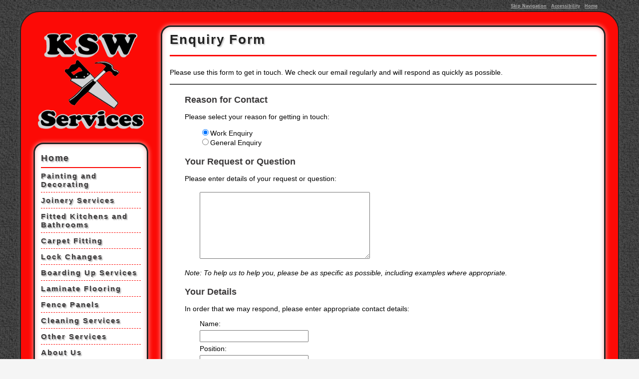

--- FILE ---
content_type: text/html
request_url: http://www.kswservices.co.uk/Enquiry_Form.asp
body_size: 4044
content:
<!DOCTYPE html PUBLIC "-//W3C//DTD XHTML 1.0 Transitional//EN" "http://www.w3.org/TR/xhtml1/DTD/xhtml1-transitional.dtd">
<html xmlns="http://www.w3.org/1999/xhtml" xml:lang="en" lang="en">
	<head>
		<title>KSW Services - Enquiry Form - Kirkham, Lytham St Annes, Preston, Penwortham, Leyland, Chorley, Lancashire</title>

		<meta http-equiv="Content-Type" content="text/html; charset=iso-8859-1" />
		<meta http-equiv="content-language" content="en" />

		<meta name="viewport" content="width=1024, maximum-scale=3.0, user-scalable=1"/>

		<meta name="Keywords" content="KSW Services,Painting and Decorating,Painter,Decorator,Joinery Services,Joiner,Fitted Kitchens,Fitted Bathrooms,Carpet Fitting,Lock Changes,Emergency Boarding Up,Boarding Up Services,Laminate Flooring Fitting,Carpet Fitters,Fence Panels,Cleaning Services,Deep Cleaning,Full House Cleans,Property Refurbishment,Preston,Penwortham,Leyland, Chorley,Garstang,Blackpool,Bolton,Bury,Carnforth,Clitheroe,Fleetwood,Heysham,Kendal,Kirkham,Knott End-on-Sea,Lancaster,Lytham St Annes,Morecambe,Poulton-le-Fylde,Skelmersdale,Southport,Thornton-Cleveleys,Wigan,Enquiry Form" />
		<meta name="Description" content="KSW Services are a well established, family run business offering home and commercial building improvement services throughout the Fylde, Preston, Lancashire and the wider North West area. Their services include painting and decorating, joinery services, fitted kitchens and bathrooms, carpet fitting, lock changes, boarding up services, laminate flooring and fence panel fitting, along with cleaning services. Based in Kirkham, they serve customers in Preston, Leyland, Chorley, Garstang, Blackpool, Bolton, Carnforth, Clitheroe, Fleetwood, Heysham, Kendal, Kirkham, Knott End-on-Sea, Lancaster, Lytham St Annes, Morecambe, Poulton-le-Fylde, Southport, Thornton-Cleveleys, Wigan and more! Enquiry Form page within KSW Services website." />
		<meta name="Author" content="KSW Services" />

		<link rel="stylesheet" type="text/css" href="/Styles/Screen.css" media="screen"/>
		<link rel="stylesheet" type="text/css" href="/Styles/Print.css" media="print"/>

		<!-- CSS bug fixs for Internet Explorer (all versions) included here to prevent CSS validation failure. -->
		<!--[if IE]>
			<style type="text/css">
				#content {word-wrap: break-word;}
			</style>
		<![endif]-->

		<!-- CSS bug fixs for Internet Explorer 7 included here to prevent CSS validation failure. -->
		<!--[if IE 7]>
			<style type="text/css">
				#breadcrumbs li {
					dsplay: inline; padding:0px; zoom: 1;
				}

				#content_actual {
					padding: 1px 12px 10px 12px; margin: 0px 0px 0px 0px; min-height: 770px;
				}

				.accessibility_menu li {
					display: inline; list-style: none; padding: 0px 0px 0px 0px; margin: 0px 0px 0px 0px; zoom: 1;
				}

				.top_menu li {
					display: inline; list-style: none; padding: 0px 0px 0px 0px; margin: 0px 0px 0px 0px; zoom: 1;
				}

				.ie_space_fix {clear:both}
			</style>
		<![endif]-->

		<link rel="Shortcut Icon" type="image/x-icon" href="/Images/favicon.ico">

		<!-- Global site tag (gtag.js) - Google Analytics -->
		<script async src="https://www.googletagmanager.com/gtag/js?id=G-9TFG9TFYBE"></script>
		<script>
			window.dataLayer = window.dataLayer || [];
			function gtag(){dataLayer.push(arguments);}
			gtag('js', new Date());

			gtag('config', 'G-9TFG9TFYBE');
		</script>
	</head>

	<body>
		<script language="javascript" type="text/javascript">
			if (window.top !== window.self) {
				window.top.location = window.self.location;
			}
		</script>
		<a name="top" id="top"></a>

		<div id="outer_div">

			<div id="accessibility_menu"><ul>
				<li>
					<a href="#SkipNav" accesskey="S" title="Skip Navigation">Skip Navigation</a>
				</li>
				<li>
					<a href="/Accessibility.asp" accesskey="0">Accessibility</a>
				</li>
				<li>
					<a href="/default.asp" accesskey="1">Home</a>
				</li>
			</ul></div>

			<div id="inner_div">

				<div id="banner_print">
					<h1><span class="company_name">KSW Services</span></h1>
				</div>

				<div id="middle_container">
					<div id="menu_left">
						<div class="pod_logo_container">
							<a href="/"><img src="/Images/Logo_Top_Banner.png" width="220" height="200" alt="KSW Services"/></a>
						</div>

						<div>
							<ul class="pod_content">
								<li class="menu_title">
									<a href="/">Home</a>
								</li>
								<li class="menu_links">
									<a href="/Painting_and_Decorating.asp">Painting and Decorating</a>
								</li>
								<li class="menu_links">
									<a href="/Joinery_Services.asp">Joinery Services</a>
								</li>
								<li class="menu_links">
									<a href="/Fitted_Kitchens_Bathrooms.asp">Fitted Kitchens and Bathrooms</a>
								</li>
								<li class="menu_links">
									<a href="/Carpet_Fitting.asp">Carpet Fitting</a>
								</li>
								<li class="menu_links">
									<a href="/Lock_Changes.asp">Lock Changes</a>
								</li>
								<li class="menu_links">
									<a href="/Boarding_Up_Services.asp">Boarding Up Services</a>
								</li>
								<li class="menu_links">
									<a href="/Laminate_Flooring.asp">Laminate Flooring</a>
								</li>
								<li class="menu_links">
									<a href="/Fence_Panels.asp">Fence Panels</a>
								</li>
								<li class="menu_links">
									<a href="/Cleaning_Services.asp">Cleaning Services</a>
								</li>
								<li class="menu_links">
									<a href="/Other_Services.asp">Other Services</a>
								</li>
								<li class="menu_links">
									<a href="/About_Us.asp">About Us</a>
								</li>
								<li class="menu_links">
									<a href="/Photo_Gallery.asp">Photo Gallery</a>
								</li>
								<li class="menu_links">
									<a href="/Testimonials.asp">Testimonials</a>
								</li>
								<li class="menu_links">
									<b>Enquiry Form</b>
								</li>
							</ul>
						</div>
						<div class="pod_end_container">
							<div class="pod_end">&nbsp;</div>
						</div>

						<div class="pod_address">
<br/><b class="Font130">07932 332309</b><br/>07738 079942<br/><br/><a href="/Enquiry_Form.asp">Enquiry Form</a></p>
						</div>
						<div class="pod_social_media"><br/><a href="https://safetrader.org.uk/profile/ksw-services/3361/" target="_blank" title="Link - Lancashire Safe Trader Scheme"><img src="/Images/Logo_Safe_Trader_Scheme.png" width="200" height="80"/></a></div>
						<div class="pod_social_media"><br/><a href="https://www.facebook.com/KSWServicesPreston" target="_blank" title="Link - Find us on Facebook"><img src="/Images/Logo_Find_Us_On_Facebook.png" width="100" height="30"/></a></div>
					</div>

					<div id="content_container_2_column">

						<a name="SkipNav" id="SkipNav"></a>

						<div class="pod_top_container">
							<div class="pod_top"><h1>Enquiry Form</h1></div>
						</div>


						<div id="content_actual">



							<p>Please use this form to get in touch. We check our email regularly and will respond as quickly as possible.</p>
							<hr/>
							<div class="Indent30">

								<form method="post" action="Enquiry_Form.asp?FrmMd=Send">

									<h2>Reason for Contact</h2>
									<p>Please select your reason for getting in touch:</p>
									<div class="Indent30">
										<input type="radio" name="Reason_for_Contact" value="Work Enquiry" id="Work_Enquiry" checked="checked"/><label for="Work_Enquiry">Work Enquiry</label></i><br/>
										<input type="radio" name="Reason_for_Contact" value="General Enquiry" id="General_Enquiry"/><label for="General_Enquiry">General Enquiry</label></i><br/>
									</div>

									<h2>Your Request or Question</h2>
									<p><label for="Your_Comments">Please enter details of your request or question:</label></p>
									<div class="Indent30">
										<textarea name="Comments" id="Your_Comments" cols="40" rows="8">&nbsp;</textarea>
									</div>
									<p><i>Note: To help us to help you, please be as specific as possible, including examples where appropriate.</i></p>

									<h2>Your Details</h2>
									<p>In order that we may respond, please enter appropriate contact details:</p>
									<div class="Indent30">
										<label for="Name">Name:</label><br/><input name="Name" id="Name" type="text" size="25" value=" " class="TextBox"/><br/>
										<label for="Position">Position:</label><br/><input name="Position" id="Position" type="text" size="25" value=" " class="TextBox"/><br/>
										<label for="Organisation">Organisation:</label><br/><input name="Organisation" id="Organisation" type="text" size="25" value=" " class="TextBox"/><br/>
										<label for="Address">Address:</label><br/><textarea name="Address" id="Address" cols="30" rows="3">&nbsp;</textarea><br/>
										<label for="PostCode">Post / Zip Code:</label><br/><input name="PostCode" id="PostCode" type="text" size="8" value=" " class="TextBox"/><br/>
										<label for="Tel">Tel:</label><br/><input name="Tel" id="Tel" type="text" size="15" value=" " class="TextBox"/><br/>
										<label for="E-mail">E-mail:</label><br/><input name="E-mail" id="E-mail" type="text" size="25" value=" " class="TextBox"/>
									</div>
									<p><i>Note: What contact details you enter is optional. If you provide an e-mail, we will send you a receipt summarising this request.</i></p>

									<h2>Submit</h2>
									<div class="Indent30">
										<input class="Button" type="submit" name="submit" value="Send Form"/>&nbsp;&nbsp;&nbsp;<input class="Button" type="reset" name="reset" value="Clear Form"/>
									</div>
								</form>

							</div>
							<hr/>
						</div>
						<div class="pod_end_container">
							<div class="pod_end">&nbsp;</div>
						</div>


						<div style="clear: both;"></div>

					</div>
				</div>
			</div>

			<div id="footer">
				<div id="footer_address">
					<b>KSW Services</b>, 29 Milbanke Avenue, Kirkham, Lancashire, PR4 2HH<br/><b>Mob:</b> 07932 332309 / 07738 079942				</div>
				<div id="footer_copyright">
					<p>&copy; KSW Services&nbsp;2014-2026<br/>Created by: <a href="/More_Sites_from_EasierThan.asp">EasierThan</a> / <a href="http://www.easierthan.co.uk/Website_Design_Kirkham.asp">Website Design Kirkham</a></p>
				</div>

			</div>
		</div>
	</body>
</html>


--- FILE ---
content_type: text/css
request_url: http://www.kswservices.co.uk/Styles/Screen.css
body_size: 5612
content:
/* Easier Than (www.easierthan.co.uk) Website Template CSS */
/* Last Modified: 27/04/2009 - DB */
	
	/* START Basic HTML TAGs */	
		body {
			font-size: 90%;
			font-family: Verdana, Helvetica, Arial, sans-serif;
			margin-left: auto;
			margin-right: auto;
			margin-top: 0px;
			padding: 0px 10px 0px 10px;
			background-color: #F5F5F5;
			background-image: url(../Images/Background_Body.jpg);
			background-repeat: repeat;
			background-position: top center;
			color: inherit;
		}

		h1 {
			font-size: 160%;
			font-weight: bold;
			margin: 5px 0px 0px 0px;
			padding: 0px 0px 10px 0px;
			color: #222;
			text-shadow: 2px 2px 2px rgba(200, 200, 200, 1);
		}
		
		h2 {
			font-size: 125%;
			margin-top: 20px;
			color: #3C3A3B;
		}

		h3 {
			font-size: 110%;
			color: #404040;
		}
		
		h4 {
			font-size: 105%;
		}	

		a {
			font-weight: bold;
			text-decoration: underline;
			color: #FC0A06;
			background-color: transparent;
		}
		
		a:hover, a:active, a:focus { 
			background-color: transparent;
			color: #3C3A3B;
		}

		ul {
			list-style-type: circle;
		}
			
		li {
			padding: 2px 2px 4px 2px;
		}

		sup {
			font-size: 70%;
		}

		sub {
			font-size: 70%;
		}

		img {
			border: none;
		}

		hr {
			height: 2px;
			margin-left: 0px;
			color: #555555;
			background-color: #555555;
			border: 0px;
		}

		acronym {
			border-bottom: dashed 1px #222222;
		}

		table {
			border-collapse: collapse;
			margin-left: 0px;
			margin-right: 10px;
			margin-bottom: 20px;
		}

		caption {
			padding: 0px 0px 5px 0px;
			margin-left:0px;
			margin-right:10px;
			font-size: 90%;	 
			font-style: italic;
			text-align: right;
		}

		th {
			font-size: 85%;
			border: 1px solid #CCC;
			letter-spacing: 2px;
			text-transform: uppercase;
			text-align: left;
			padding: 6px 6px 6px 6px;
			background-color: #F9F9F9;
			vertical-align: top;
		}

		td {
			border: 1px solid #CCC;
			background: #fff;
			padding: 6px 6px 6px 6px;
			vertical-align: top;
		}

		address {
			font-style: normal;
		}

	/* END Basic HTML TAGs */ 

	/* START Accessibility Menu */

		#accessibility_menu {
			margin: 5px 35px 5px 0px;
			padding: 2px 5px 0px 5px;
			font-size: 60%;
			background-color: transparent;
			color: inherit;
			text-align: right;
		}

		#accessibility_menu ul {
			padding: 0px; 
			margin: 0px;
		} 

		#accessibility_menu li {
			/* This class is duplicated in the Banner for an IE7 fix */
			display: inline;
			list-style: none;
			margin: 0px;
			padding: 0px 0px 0px 0px;
		}
			
		#accessibility_menu a {
			padding: 0px 3px 0px 3px;
			color: #AAAAAA;
			background-color: transparent;
		}
			
		#accessibility_menu a:hover, #accessibility_menu a:active, #accessibility_menu a:focus {
			color: #FC0A06;
			background-color: transparent;
		}		
			
	/* END Accessibility Menu */

	/* START Holding Divs */

		#outer_div {
			width: 100%;
			min-width: 760px;
			max-width: 1200px;
			margin-left: auto;
			margin-right: auto;
		}

		#inner_div {
			margin-top: 0px;
			margin-bottom: 0px;
			background-color: #FC0A06;
			border: solid 2px #222;
			border-radius: 40px;
			-webkit-border-radius: 40px;
			-moz-border-radius: 40px;
			box-shadow: 0px 0px 10px #555555;
			-webkit-box-shadow: 0px 0px 10px #555555;
			-moz-box-shadow: 0px 0px 10px #555555;
		}

	/* END Holding Divs */

	/* START Top Menu */

		#top_menu {
			text-align: left;
			font-size: 105%;
			background-color: #F729F6;
			background-image: url(../Images/Background_Bar.jpg);
			background-repeat: repeat-x;
			background-position: top left;
			margin: 0px 0px 0px 0px;
			padding: 5px 20px 5px 15px;
			border-top: 1px solid #dddddd;
			border-bottom: 1px solid #aaaaaa;
			color: #FEFEFE;
			letter-spacing: 1.5px;
		}

		#top_menu ul {
			padding: 0px; 
			margin: 0px 0px 0px 0px;
		} 

		#top_menu li {
			/* This class is duplicated in the Banner for an IE7 fix */
			display: inline;
			list-style: none;
			margin: 0px 0px 0px 0px;
			padding: 0px 0px 0px 0px;
		}
			
		#top_menu a {
			/*border-right: 1px solid #ffffff;*/
			padding: 5px 10px 5px 10px;
			text-decoration: none;
			color: #FFFFFF;
			text-shadow: 1px 1px 1px rgba(100, 100, 100, 1);
		}
			
		#top_menu a:hover, #top_menu a:active, #top_menu a:focus {
			background: none;
			color: #DEDEDE;
		}

	/* END Top Menu */

	/* START Banner */
		
		#banner {
			margin: 20px 20px 0px 20px;
			padding: 10px 10px 10px 15px;
			border: none;
			color: #FC0A06;
			background-color: #FFFFFF;
			background-image: url(../Images/Background_Banner.jpg);
			background-repeat: no-repeat;
			background-position: top right;
			height: 75px;
			text-shadow: 1px 1px 1px rgba(50, 50, 50, 1);
			border: solid 3px #222;
			border-radius: 20px;
			-webkit-border-radius: 20px;
			-moz-border-radius: 20px;
			box-shadow: 0px 0px 10px #FFAAAA, #FFAAAA 0px 0px 10px inset;
			-webkit-box-shadow: 0px 0px 10px #FFAAAA, #FFAAAA 0px 0px 10px inset;
			-moz-box-shadow: 0px 0px 10px #FFAAAA, #FFAAAA 0px 0px 10px inset;
		}

		#banner b {
			font-size: 170%;
		}

		#banner i {
			font-size: 150%;
			font-style: normal;
		}

		#banner_print {
			display: none;
		}

		#admin_message {
			display: none;
			color: #404040;
			margin: 3px 0px 5px 0px;
			text-align: left;
			font-size: 80%;
			background-color: #FCFCFC;
			padding: 5px 12px 5px 12px;
			border-top: 1px solid #404040;
			border-bottom: 1px solid #404040;
		}

	/* END Banner */

	/* START Breadcrumbs */	

		#breadcrumbs {
			text-align: left;
			font-size: 92%;
			background-color: transparent;
			padding: 0px 35px 15px 35px;
			color: #010101;
		}

		#breadcrumbs a {
			background: none;
			text-decoration: none;
			color: #010101;
		}
		
		#breadcrumbs a:hover, a:active, a:focus { 
			background: none;
			color: #fff;
		}

		#breadcrumbs ul {
			margin: 0px 0px 0px 0px;
			padding: 0px 0px 0px 0px;
		}
		
		#breadcrumbs .youarehere {
			padding:0px 4px 0px 0px;
			color: #010101;
		}

		#breadcrumbs li {
			/* This class is duplicated in the Banner for an IE7 fix */
			display: inline;
			padding:0px;			
		}

		#breadcrumbs img {
			padding-right: 5px;
			padding-left: 5px;
		}

	/* END Breadcrumbs */

	/* START Main Layout */

		#middle_container {
			clear: both; 
			padding-top: 2px;
			background-color: transparent;
			margin-top: 0px;
			/*background-image: url(../Images/Background_Content.jpg);
			background-repeat: repeat-x;
			background-position: top left;*/
			min-height: 800px;
		}

		#menu_left {
			float: left;
			width: 230px;
			margin-top: 25px;
			margin-left: 25px;
		}

		#menu_right {
			float: right;
			width: 230px;
			margin-top: 25px;
			margin-right: 25px;
		}	

		#content_container_3_column {
			background-color: #FFFFFF;
			margin-left: 280px;
			margin-right: 280px;
			margin-top: 25px;
			margin-bottom: 25px;
			border: solid 3px #222;
			border-radius: 20px;
			-webkit-border-radius: 20px;
			-moz-border-radius: 20px;
			box-shadow: 0px 0px 10px #FFAAAA, #FFAAAA 0px 0px 10px inset;
			-webkit-box-shadow: 0px 0px 10px #FFAAAA, #FFAAAA 0px 0px 10px inset;
			-moz-box-shadow: 0px 0px 10px #FFAAAA, #FFAAAA 0px 0px 10px inset;
		}
		
		#content_container_2_column {
			background-color: #FFFFFF;
			margin-left: 280px;
			margin-right: 25px;
			margin-top: 25px;
			margin-bottom: 25px;
			border: solid 3px #222;
			border-radius: 20px;
			-webkit-border-radius: 20px;
			-moz-border-radius: 20px;
			box-shadow: 0px 0px 10px #FFAAAA, #FFAAAA 0px 0px 10px inset;
			/*box-shadow: 2px 2px 6px #AAAAAA, #AAAAAA 2px 2px 6px inset;*/
			-webkit-box-shadow: 0px 0px 10px #FFAAAA, #FFAAAA 0px 0px 10px inset;
			-moz-box-shadow: 0px 0px 10px #FFAAAA, #FFAAAA 0px 0px 10px inset;
		}
		
		#content_container_1_column {
			background-color: #FFFFFF;
			margin-left: 25px;
			margin-right: 25px;
			margin-top: 25px;
			margin-bottom: 25px;
			border: solid 3px #222;
			border-radius: 20px;
			-webkit-border-radius: 20px;
			-moz-border-radius: 20px;
			box-shadow: 0px 0px 10px #FFAAAA, #FFAAAA 0px 0px 10px inset;
			-webkit-box-shadow: 0px 0px 10px #FFAAAA, #FFAAAA 0px 0px 10px inset;
			-moz-box-shadow: 0px 0px 10px #FFAAAA, #FFAAAA 0px 0px 10px inset;
		}
		
		#content_container_3_column {
			height: 1%;
		}
		#content_container_2_column {
			height: 1%;
		}

		#content_container_1_column {
			height: 1%;
		}

		#content_actual {
			background-color: transparent;
			padding: 10px 15px 1px 15px;
			margin: 0px 0px 0px 0px;
			min-height: 950px;
			height: 1%; /* Dirty Hack to fix IE 5.5 / 6 Text Shifting bug when using nested DIVs Moved to here from separate "#content_actual div {" declaration as breaking image slider */
		}

		#content_actual li {
			line-height: 1.3em;
		}

	/* END Main Layout */

	/* START Footer */

		#back_to_top {
			float: right;
			padding: 0px;
			background-color: transparent;
		}

		#back_to_top a {
			text-decoration: none;
		}

		#back_to_top img {
			border-style: none;
			padding: 0px 5px 0px 5px;
			vertical-align: center;
		}

		#footer {
			clear: both;
		}			

		#footer_terms {
			border-top: 1px solid #FC0A06;
			border-bottom: 1px solid #FC0A06;
			text-align: center;
			margin-top: 10px;
			padding: 5px 5px 5px 5px;
			background-color: transparent;
			font-size: 90%;
			color: inherit;
		}

		#footer_terms ul {
			list-style-type: none;
			margin: 0px 0px 0px 0px;
		}

		#footer_terms li {
			display: inline;
			padding-right: 5px;
		}

		#footer_address {
			text-align: right;
			font-size: 100%;
			font-style:italic;
			margin: 10px 35px 0px 0px;
			padding: 0px 0px 0px 0px;
			color: #fff;
		}

		#footer_copyright {
			text-align: right;
			font-size: 85%;
			line-height: normal;
			margin: 0px 35px 0px 0px;
			color: #888888;
		}

		#footer_copyright a {
			background: none;
			text-decoration: none;
			color: #888888;
		}
		
		#footer_copyright a:hover, a:active, a:focus { 
			background: none;
			color: #FC0A06;
		}

	/* END Footer */
	
	/* START Pod Elements */

		.pod_logo_container {
			background-color: transparent;
			padding: 5px 5px 5px 5px;
			margin: 5px 0px 20px 0px;
			/* border: solid 3px #222;*/
		}
		
		.pod_top_container {
			background-color: transparent;
			padding: 0px 0px 0px 0px;
			margin: 0px 0px 0px 0px;
		}
		
		.pod_top {
			background-color: transparent;
			color: #FDFDFD;
			margin-left: 15px;
			margin-right: 15px;
			padding-top: 5px;
			padding-bottom: 5px;
			font-weight: bold;
			font-size: 115%;
			letter-spacing: 2px;
			border-bottom: solid 3px #FC0A06;
		}

		.pod_top a {
			text-decoration: none;
			background-color: Transparent;
			color: #FC0A06;
		}

		.pod_top a:hover, .pod_top a:active, .pod_top a:focus {
			background-color: Transparent;
			color: #FDFDFD;
			text-decoration: underline;
		}

		.pod_top .LinkStatus {
			font-size: 75%;
			background-color: Transparent;
			color: Red;
			text-decoration: none;
		}

		.pod_top h2, .pod_top h3 {
			font-size: 105%;
			margin: 0px 0px 0px 0px;
		}

		.pod_end_container {
			background-color: transparent;
			padding: 0px 0px 0px 0px;
			margin: 0px 0px 10px 0px;
		}

		.pod_end {
			color: transparent;
			height: 15px;
			font-size: 12px;
		}

		.pod_content {
			background-color: #FFF;
			font-size: 105%;
			margin: 0px 0px 0px 0px;
			padding: 11px 12px 11px 12px;
			color: inherit;
			border: solid 3px #222;
			border-radius: 20px;
			-webkit-border-radius: 20px;
			-moz-border-radius: 20px;
			box-shadow: 0px 0px 10px #FFAAAA, #FFAAAA 0px 0px 10px inset;
			-webkit-box-shadow: 0px 0px 10px #FFAAAA, #FFAAAA 0px 0px 10px inset;
			-moz-box-shadow: 0px 0px 10px #FFAAAA, #FFAAAA 0px 0px 10px inset;
		}

		.pod_content .menu_links
		{
			display: block;
			font-weight: bold;
			height: 100%;
			padding-top: 7px;
			padding-bottom: 7px;
			border-bottom: 1px dashed #FC0A06;
			background-color: transparent;
			letter-spacing: 2px;
			color: #FC0A06;
			text-shadow: 2px 2px 2px rgba(175, 175, 175, 1);
		}

		.pod_content .menu_links a 
		{
			text-decoration: none;
			background-color: transparent;
			color: #3C3A3B;
			display: block;
		}
		
		.pod_content .menu_links a:hover, .pod_content  .menu_links a:active, .pod_content .menu_links a:focus {
			text-decoration: none;
			background-color: transparent;
			color:#FC0A06;
		}

		.pod_content .menu_title
		{
			display: block;
			font-weight: bold;
			height: 100%;
			padding-top: 7px;
			padding-bottom: 7px;
			border-bottom: 2px solid #FC0A06;
			background-color: transparent;
			letter-spacing: 1.8px;
			color: #FC0A06;
			font-size: 120%;
		}

		.pod_content .menu_title a 
		{
			text-decoration: none;
			background-color: transparent;
			color: #3C3A3B;
			display: block;
			text-shadow: 2px 2px 2px rgba(175, 175, 175, 1);
		}
		
		.pod_content .menu_title a:hover, .pod_content  .menu_title a:active, .pod_content .menu_title a:focus {
			text-decoration: none;
			background-color: transparent;
			color:#FC0A06;
		}

		.pod_content ul	{
			margin: 0px 0px 0px 0px;
			padding: 0px 0px 0px 0px;
		}

		.pod_content li	{
			list-style-type: none;
			/*/*//*/
			list-style-type: disk;
			/* */
			margin: 0px 0px 0px 0px;
			padding: 0px 0px 0px 0px;
		}

		.pod_address {
			margin-top: 10px;
			margin-bottom:10px;
			margin-left: 12px;
			font-size: 110%;
			font-style: italic;
			color: #010101;
		}

		.pod_address a {
			color: #010101;
			background-color: transparent;
		}
			
		.pod_address a:hover, .pod_address a:active, .pod_address a:focus {
			color: #fff;
			background-color: transparent;
		}		

		.pod_social_media {
			margin-top: 10px;
			margin-bottom:10px;
			margin-left: 12px;
		}
		
	/* END Pod Elements */
						
	/* START Formatting Elements */

		.company_name {
			font-weight: bold;
			font-style: italic;
			color: #222222;
		}
		
		.align_left { 
			text-align: left;
		}

		.align_right { 
			text-align: right;
		}

		.align_center { 
			text-align: center;
		}

		.block_align_left_nospace 
		{
			float: left;
			padding: 0px 0px 0px 0px;
		}
		
		.block_align_right_nospace 
		{
			float: right;
			padding: 0px 0px 0px 0px;
		}
		
		.block_align_right_space 
		{
			float: right;
			padding: 5px 5px 5px 5px;
		}
		
		.block_align_none_border, .block_align_none_video
		{
			margin: 5px 5px 5px 5px;
		}

		.block_align_right_border, .block_align_right_video
		{
			float: right;
			margin: 5px 5px 5px 10px;
		}
		
		.block_align_left_border 
		{
			float: left;
			margin: 5px 10px 5px 5px;
		}
		
		.block_align_none_video, .block_align_right_video {
			/*border: solid 2px #555555;*/
			border-radius: 15px;
			-webkit-border-radius: 15px;
			-moz-border-radius: 15px;
			box-shadow: 0px 0px 6px #888888;
			-webkit-box-shadow: 0px 0px 6px #888888;
			-moz-box-shadow: 0px 0px 6px #888888;
		}

		.block_align_none_border, .block_align_right_border, .block_align_left_border {
			padding: 8px 8px 8px 8px;
		}
		
		.block_align_none_border img, .block_align_right_border img, .block_align_left_border img, .block_align_none_border iframe, .block_align_right_border iframe {
			margin: 0px 0px 0px 0px;
			padding: 0px 0px 0px 0px;
			/*border: solid 2px #555555;*/
			border-radius: 15px;
			-webkit-border-radius: 15px;
			-moz-border-radius: 15px;
			box-shadow: 0px 0px 6px #888888;
			-webkit-box-shadow: 0px 0px 6px #888888;
			-moz-box-shadow: 0px 0px 6px #888888;
		}

		.block_img_label_right_border, .block_img_no_label_right_border {
			float: right;
			margin: 5px 5px 5px 10px;
		}

		.block_img_label_left_border, .block_img_no_label_left_border {
			float: left;
			margin: 5px 10px 5px 5px;
		}

		.block_img_label_right_border, .block_img_label_left_border, .block_img_no_label_right_border, .block_img_no_label_left_border {
			color: #555555;
			font-style:italic;
			font-size: 85%;
			width: 50%;
			max-width: 304px;
			padding: 0px 8px 9px 8px;
		}

		.block_img_label_right_border img, .block_img_label_left_border img, .block_img_no_label_right_border img, .block_img_no_label_left_border img {
			width: 100%;
			max-width: 300px;
			height: auto;
			width: auto\9; /* ie8 */
			padding: 0px 0px 0px 0px;
			/*border: solid 2px #555555;*/
			border-radius: 15px;
			-webkit-border-radius: 15px;
			-moz-border-radius: 15px;
			box-shadow: 0px 0px 6px #888888;
			-webkit-box-shadow: 0px 0px 6px #888888;
			-moz-box-shadow: 0px 0px 6px #888888;
		}

		.block_img_label_right_border img, .block_img_label_left_border img {
			margin: 0px 0px 7px 0px;
		}

		.block_img_no_label_right_border img, .block_img_no_label_left_border img {
			margin: 0px 0px 0px 0px;
		}

		.block_slider_align_right {
			float:right;
			margin: 20px 10px 5px 15px;
			width:60%;
		}

		.NoScreen {
			display: none;
		}

		.NoPrint {
		}

		.PageBreak {
			height: 1px;
		}

		.FontSiteColour {
			color: #FC0A06;
		}

		.Font70 {
			font-size: 70%;
		}

		.Font70Red {
			color: red;
			font-size: 70%;
		}

		.Font70Grey {
			color: #777777;
			font-size: 70%;
		}

		.Font80 {
			font-size: 80%;
		}

		.Font90 {
			font-size: 90%;
		}

		.Font90Grey {
			color: #777777;
			font-size: 90%;
		}

		.Font100 {
			font-size: 100%;
		}

		.Font100Grey {
			color: #777777;
			font-size: 100%;
		}

		.Font100Red {
			color: red;
			font-size: 100%;
		}

		.Font110 {
			font-size: 110%;
		}
		
		.Font110Grey {
			color: #777777;
			font-size: 110%;
		}
		
		.Font120 {
			font-size: 120%;
		}
		
		.Font120Grey {
			color: #777777;
			font-size: 120%;
		}

		.Font130 {
			font-size: 130%;
		}

		.Font300 {
			font-size: 300%;
		}

		.Font350 {
			font-size: 350%;
		}

		.Indent20 {
			margin-left: 20px;
		}

		.Indent30 {
			margin-left: 30px;
		}

		.Indent40 {
			margin-left: 40px;
		}

		.Indent50 {
			margin-left: 50px;
		}

		.padded_bottom_5 {
			padding-bottom: 5px;
		}

		.padded_bottom_10 {
			padding-bottom: 10px;
		}

		.margin_top_0 {
			margin-top: 0px;
		}

		.margin_bottom_5 {
			margin-bottom: 5px;
		}


		.li_icon_tel {
			list-style-image: url(../Images/Icon_Phone.gif);
		}

		.li_icon_fax {
			list-style-image: url(../Images/Icon_Fax.gif);
		}

		.li_icon_minicom {
			list-style-image: url(../Images/Icon_MiniCom.gif);
		}

		.li_icon_email {
			list-style-image: url(../Images/Icon_Email.gif);
		}

		.li_icon_web {
			list-style-image: url(../Images/Icon_Web.gif);
		}

		.li_icon_software {
			list-style-image: url(../Images/Icon_Software.gif);
		}

		.li_icon_post {
			list-style-image: url(../Images/Icon_Post.gif);
		}

		.li_icon_map {
			list-style-image: url(../Images/Icon_Map.gif);
		}

		.li_icon_file_DOC {
			list-style-image: url(../Images/Icon_File_DOC.gif);
		}

		.li_icon_file_PDF {
			list-style-image: url(../Images/Icon_File_PDF.gif);
		}

		.li_icon_file_XLS {
			list-style-image: url(../Images/Icon_File_XLS.gif);
		}

		.li_icon_file_HTM {
			list-style-image: url(../Images/Icon_File_HTM.gif);
		}

		.li_icon_file_TXT {
			list-style-image: url(../Images/Icon_File_TXT.gif);
		}

		.gallery_multiple {
			margin-left: 0px;
			margin-bottom: 20px;
			font-style: italic;
			text-align: center;
		}

		.gallery_multiple span {
			margin: 0px;
			padding: 0px;
			display: inline-block;
			width: 31%;
			max-width: 31%;
			min-width: 20%;
			vertical-align: middle;
			text-align:center;
			font-size:80%;
		}

		.gallery_multiple img {
			padding:0px 0px 0px 0px;
			margin:10px 0px 10px 0px;
			width: 93%;
			max-width: 93%;
			height: auto;
			width: auto\9; /* ie8 */
			opacity: 1.0;
			/*border: solid 2px #555555;*/
			border-radius: 15px;
			-webkit-border-radius: 15px;
			-moz-border-radius: 15px;
			box-shadow: 0px 0px 6px #888888;
			-webkit-box-shadow: 0px 0px 6px #888888;
			-moz-box-shadow: 0px 0px 6px #888888;
		}

		.gallery_multiple img:hover {
			opacity: 0.8;
		}

		.coloured_lists {
			color: #FC0A06;
		}

		.coloured_lists span {
			color: #000000;
		}

	/* END Formatting Elements */

	/* START Form Elements */

		.Button {
			padding: 3px 4px 3px 4px;
			text-decoration: none;
			background-color: #FC0A06;
			color: #FFFFFF;
			font-weight:bold;
			font-family: Verdana, Helvetica, Arial, sans-serif;
			font-size:100%;
			margin-bottom:5px;
			border: solid 2px #555555;
			border-radius: 7px;
			-webkit-border-radius: 7px;
			-moz-border-radius: 7px;
			box-shadow: 0px 0px 6px #888888;
			-webkit-box-shadow: 0px 0px 6px #888888;
			-moz-box-shadow: 0px 0px 6px #888888;
		}

		.Button:hover, .Button:active, .Button:focus {
			padding: 3px 4px 3px 4px;
			text-decoration: none;
			background-color: #3C3A3B;
			color: #FFFFFF;
			border: solid 2px #555555;
			border-radius: 7px;
			-webkit-border-radius: 7px;
			-moz-border-radius: 7px;
			font-weight:bold;
			margin-bottom:5px;
		}

		.TextBox {
			padding: 2px 2px 2px 2px;
			font-size: 100%;
			margin-top:5px;
			margin-bottom:5px;
		}

		textarea {
			padding: 2px 2px 2px 2px;
			font-family: Verdana, Arial, Helvetica, sans-serif;
			vertical-align: middle;
			font-size: 100%;
			margin-top:5px;
			margin-bottom:5px;
		}

	/* END Form Elements */

	/* START Specific Elements */

		.booking_summary {
			border-collapse: separate;
			border-spacing: 0px 0px;
			margin-left: 30px;
			margin-right: 30px;
		}

		.booking_summary td {
			padding: 5px 5px 5px 5px;
			border:0px;
		}

		.bands_list {
			width: 100%;
			border-collapse: separate;
			border-spacing: 0px 0px;
			margin-left: 0px;
			margin-right: 0px;
		}

		.bands_list td {
			padding: 0px 15px 0px 15px;
			border:0px;
		}

		.bands_list img:hover {
			opacity: 0.8;
		}
		
		.bands_list h3 {
			margin-top:10px;
			margin-bottom:0px;
			font-size:120%;
		}

		.bands_list ul {
			margin-left: 140px;
		}

		.donors_list {
			width: 100%;
			border-collapse: separate;
			border-spacing: 0px 0px;
			margin-left: 0px;
			margin-right: 0px;
		}

		.donors_list td {
			max-width:500px;
			padding: 0px 20px 10px 20px;
			border:0px;
		}

		.donors_list img {
			width: 100%;
			max-width:500px;
			height: auto;
			width: auto\9; /* ie8 */
			margin-bottom: 10px;
		}

		.donors_list img:hover {
			opacity: 0.8;
		}
		
		.donors_list h2 {
			margin-top:10px;
			margin-bottom:0px;
		}

		.table_lists {
			border-collapse: separate;
			border-spacing: 10px 2px;
			margin-left: 0px;
			margin-right: 0px;
		}

		.table_lists th {
			font-size: 110%;
			color: #FC0A06;
			background-color: transparent;
			letter-spacing: 0px;
			text-transform: none;
			text-align: left;
			border: 0px;
			border-bottom: 2px dotted #FC0A06;
		}

		.table_lists td {
			border: 0px;
			border-bottom: 2px dotted #CCCCCC;
		}

		.fields_table {
			border-collapse: collapse;
			margin-left: 30px;
			margin-right: 10px;
			margin-bottom: 20px;
		}

		.fields_table td {
			border: none;
			background: #fff;
			padding: 3px 3px 3px 3px;
			vertical-align: top;
		}

		.fields_table input {
			margin-left: 0px;
		}
		
	/* END Specific Elements */


--- FILE ---
content_type: text/css
request_url: http://www.kswservices.co.uk/Styles/Print.css
body_size: 3553
content:
/* Easier Than (www.easierthan.co.uk) Website Template CSS */
/* Last Modified: 27/04/2009 - DB */
	
	/* START Basic HTML TAGs */	
		body {
			font-size: 90%;
			font-family: Arial, Helvetica, sans-serif;
			margin-left: 0px;
			margin-right: 0px;
			margin-top: 0px;
			padding: 0px;
			background-color: #FFFFFF;
			color: inherit;
		}

		h1 {
			font-size: 130%;
			margin: 0px 0px 0px 0px;
		}
		
		h2 {
			margin-top: 20px;
			font-size: 120%;
		}	

		h3 {
			font-size: 110%;
		}
		
		h4 {
			font-size: 105%;
		}	

		a {
			font-weight: bold;
			text-decoration: underline;
			color: #BBBBBB;
			background-color: transparent;
		}
		
		ul {
			list-style-type: disc;
		}
			
		li {
			padding: 2px 2px 4px 2px;
		}

		sup {
			font-size: 70%;
		}

		sub {
			font-size: 70%;
		}

		img {
			border: none;
		}

		hr {
			height: 1px;
			margin-left: 0px;
			color: #555555;
			background-color: #555555;
		}

		acronym {
			border: none;
		}

		table {
			border-collapse: collapse;
			margin-left: 0px;
			margin-right: 10px;
			margin-bottom: 20px;
		}

		caption {
			padding: 0px 0px 5px 0px;
			margin-left:0px;
			margin-right:10px;
			font-size: 90%;	 
			font-style: italic;
			text-align: right;
		}

		th {
			font-size: 85%;
			border: 1px solid #CCC;
			letter-spacing: 2px;
			text-transform: uppercase;
			text-align: left;
			padding: 6px 6px 6px 6px;
			background-color: #F1F0E8;
			vertical-align:top;
		}

		td {
			border: 1px solid #CCC;
			background: #fff;
			padding: 6px 6px 6px 6px;
			vertical-align:top;
		}

	/* END Basic HTML TAGs */ 

	/* START Accessibility Menu */

		#accessibility_menu {
			display:none;
		}		
			
	/* END Accessibility Menu */

	/* START Top Menu */

		#top_menu {
			display:none;
		}
			
	/* END Top Menu */

	/* START Banner */
		
		#banner {
			display: none;
		}
		
		#banner_print {
			font-size: 140%;
			border-bottom: solid 1px black;
			padding-bottom: 20px;
			margin-bottom: 20px;
		}

		#admin_message {
			display: none;
		}

	/* END Banner */

	/* START Breadcrumbs */

		#breadcrumbs {
			display: none;
		}

	/* END Breadcrumbs */

	/* START Main Layout */

		#middle_container {
			clear: both; 
			padding-top: 1px;
		}

		#menu_left {
			display: none;
		}
		
		#menu_right {
			display: none;
		}
		
		#content_container_3_column {
			margin-left: 0px;
			margin-top: 5px;
		}

		#content_container_2_column {
			margin-left: 0px;
			margin-top: 5px;
		}
		
		#content_container_1_column {
			margin-left: 0px;
			margin-top: 5px;
		}
		
		#content_container_3_column {
			height: 1%;
		}

		#content_container_2_column {
			height: 1%;
		}

		#content_container_1_column {
			height: 1%;
		}

		#content_actual {
			margin-left: 0px;
			margin-right: 0px;
		}

		#content_actual div {
			height: 1%;
		}

	/* END Main Layout */

	/* START Footer */

		#back_to_top {
			display: none;
		}

		#back_to_top img {
			display: none;
		}

		#footer {
			clear: both;
		}

		#footer_terms {
			display: none;
		}

		#footer_terms ul {
			display: none;
		}

		#footer_terms li {
			display: none;
		}

		#footer_address
		{
			border-top: solid 1px black;
			text-align: right;
			font-size: 90%;
			margin-top: 20px;
			color: #555555;
		}

		#footer_copyright 
		{
			text-align: right;
			font-size: 80%;
			line-height: normal;
			margin-top: 10px;
			color: #555555;
		}

	/* END Footer */
	
	/* START Pod Elements */

		.pod_logo_container {
			display: none;
		}
		
		.pod_top_container {
			background-color: transparent;
			padding: 0px 0px 0px 0px;
			margin: 0px 0px 0px 0px;
		}
		
		.pod_top {
			background-color: transparent;
			margin-left: 0px;
			margin-right: 0px;
			padding-top: 5px;
			padding-bottom: 5px;
			font-weight: bold;
			}

		.pod_top a {
			text-decoration: none;
			background-color: Transparent;
			color: #000000;
		}

		.pod_top h2, .pod_top h3 {
			margin: 0px 0px 0px 0px;
		}

		.pod_end_container {
			display: none;
		}

		.pod_end {
			display: none;
		}

		.pod_content {
			background-color: transparent;
			margin: 0px 0px 0px 0px;
			padding: 10px 5px 10px 5px;
			color: inherit;
		}

		.pod_content .menu_links
		{
			display: none;
		}

		.pod_content ul	{
			margin: 0px 0px 0px 0px;
			padding: 0px 0px 0px 0px;
		}

		.pod_content li	{
			list-style-type: none;
			/*/*//*/
			list-style-type: disk;
			/* */
			margin: 0px 0px 0px 0px;
			padding: 0px 0px 0px 0px;
		}

		.pod_address {
			display: none;
		}

		.pod_social_media {
			display: none;
		}

	/* END Pod Elements */

	/* START Formatting Elements */

		.company_name {
			font-weight: bold;
			font-style: italic;
			color: #222222;
		}
		
		.align_left { 
			text-align: left;
		}

		.align_right { 
			text-align: right;
		}

		.align_center { 
			text-align: center;
		}

		.block_align_left_nospace 
		{
			float: left;
			padding: 0px 0px 0px 0px;
		}
		
		.block_align_right_nospace 
		{
			float: right;
			padding: 0px 0px 0px 0px;
		}
		
		.block_align_right_space 
		{
			float: right;
			padding: 5px 5px 5px 5px;
		}
		
		.block_align_none_border, .block_align_none_video
		{
			margin: 5px 5px 5px 5px;
		}

		.block_align_right_border, .block_align_right_video
		{
			float: right;
			margin: 5px 5px 5px 10px;
		}
		
		.block_align_left_border 
		{
			float: left;
			margin: 5px 10px 5px 5px;
		}
		
		.block_align_none_video, .block_align_right_video {
			border: solid 2px #555555;
			border-radius: 15px;
			-webkit-border-radius: 15px;
			-moz-border-radius: 15px;
			box-shadow: 2px 2px 6px #888888;
			-webkit-box-shadow: 2px 2px 6px #888888;
			-moz-box-shadow: 2px 2px 6px #888888;
		}

		.block_align_none_border, .block_align_right_border, .block_align_left_border {
			padding: 8px 8px 8px 8px;
		}
		
		.block_align_none_border img, .block_align_right_border img, .block_align_left_border img, .block_align_none_border iframe, .block_align_right_border iframe {
			margin: 0px 0px 0px 0px;
			padding: 0px 0px 0px 0px;
			border: solid 2px #555555;
			border-radius: 15px;
			-webkit-border-radius: 15px;
			-moz-border-radius: 15px;
			box-shadow: 2px 2px 6px #888888;
			-webkit-box-shadow: 2px 2px 6px #888888;
			-moz-box-shadow: 2px 2px 6px #888888;
		}

		.block_img_label_right_border, .block_img_no_label_right_border {
			float: right;
			margin: 5px 5px 5px 10px;
		}

		.block_img_label_left_border, .block_img_no_label_left_border {
			float: left;
			margin: 5px 10px 5px 5px;
		}

		.block_img_label_right_border, .block_img_label_left_border, .block_img_no_label_right_border, .block_img_no_label_left_border {
			color: #555555;
			font-style:italic;
			font-size: 85%;
			width: 50%;
			max-width: 304px;
			padding: 0px 8px 9px 8px;
		}

		.block_img_label_right_border img, .block_img_label_left_border img, .block_img_no_label_right_border img, .block_img_no_label_left_border img {
			width: 100%;
			max-width: 300px;
			height: auto;
			width: auto\9; /* ie8 */
			padding: 0px 0px 0px 0px;
			border: solid 2px #555555;
			border-radius: 15px;
			-webkit-border-radius: 15px;
			-moz-border-radius: 15px;
			box-shadow: 2px 2px 6px #888888;
			-webkit-box-shadow: 2px 2px 6px #888888;
			-moz-box-shadow: 2px 2px 6px #888888;
		}

		.block_img_label_right_border img, .block_img_label_left_border img {
			margin: 0px 0px 7px 0px;
		}

		.block_img_no_label_right_border img, .block_img_no_label_left_border img {
			margin: 0px 0px 0px 0px;
		}

		.block_slider_align_right {
			float:right;
			margin: 20px 10px 5px 15px;
			width:60%;
		}

		.NoScreen {
		}

		.NoPrint {
			display: none;
		}

		.PageBreak {
			page-break-after: always;
			height: 1px;
		}

		.FontSiteColour {
			color: #444444;
		}

		.Font70 {
			font-size: 70%;
		}

		.Font70Red {
			color: red;
			font-size: 70%;
		}

		.Font70Grey {
			color: #777777;
			font-size: 70%;
		}

		.Font80 {
			font-size: 80%;
		}

		.Font90 {
			font-size: 90%;
		}

		.Font100 {
			font-size: 100%;
		}

		.Font100Grey {
			color: #777777;
			font-size: 100%;
		}

		.Font100Red {
			color: red;
			font-size: 100%;
		}

		.Font110 {
			font-size: 110%;
		}
		
		.Font110Grey {
			color: #777777;
			font-size: 110%;
		}
		
		.Font120 {
			font-size: 120%;
		}
		
		.Font120Grey {
			color: #777777;
			font-size: 120%;
		}

		.Font130 {
			font-size: 130%;
		}

		.Font300 {
			font-size: 300%;
		}

		.Font350 {
			font-size: 350%;
		}

		.Indent20 {
			margin-left: 20px;
		}

		.Indent30 {
			margin-left: 30px;
		}

		.Indent40 {
			margin-left: 40px;
		}

		.Indent50 {
			margin-left: 50px;
		}

		.padded_bottom_5 {
			padding-bottom: 5px;
		}

		.padded_bottom_10 {
			padding-bottom: 10px;
		}

		.margin_top_0 {
			margin-top: 0px;
		}

		.margin_bottom_5 {
			margin-bottom: 5px;
		}

		.li_icon_tel {
			list-style-image: url(../../Images/Icon_Phone_BW.gif);
		}

		.li_icon_fax {
			list-style-image: url(../../Images/Icon_Fax_BW.gif);
		}

		.li_icon_minicom {
			list-style-image: url(../../Images/Icon_MiniCom_BW.gif);
		}

		.li_icon_email {
			list-style-image: url(../../Images/Icon_Email_BW.gif);
		}

		.li_icon_web {
			list-style-image: url(../../Images/Icon_Web_BW.gif);
		}

		.li_icon_software {
			list-style-image: url(../../Images/Icon_Software_BW.gif);
		}

		.li_icon_post {
			list-style-image: url(../../Images/Icon_Post_BW.gif);
		}

		.li_icon_map {
			list-style-image: url(../../Images/Icon_Map_BW.gif);
		}

		.li_icon_file_DOC {
			list-style-image: url(../../Images/Icon_File_DOC.gif);
		}

		.li_icon_file_PDF {
			list-style-image: url(../../Images/Icon_File_PDF.gif);
		}

		.li_icon_file_XLS {
			list-style-image: url(../../Images/Icon_File_XLS.gif);
		}

		.li_icon_file_HTM {
			list-style-image: url(../../Images/Icon_File_HTM.gif);
		}

		.li_icon_file_TXT {
			list-style-image: url(../../Images/Icon_File_TXT.gif);
		}

		.gallery_multiple {
			margin-left: 0px;
			margin-bottom: 20px;
			font-style: italic;
			text-align: center;
		}

		.gallery_multiple span {
			margin: 0px;
			padding: 0px;
			display: inline-block;
			width: 31%;
			max-width: 31%;
			min-width: 20%;
			vertical-align: middle;
			text-align:center;
			font-size:80%;
		}

		.gallery_multiple img {
			padding:0px 0px 0px 0px;
			margin:10px 0px 10px 0px;
			width: 93%;
			max-width: 93%;
			height: auto;
			width: auto\9; /* ie8 */
			opacity: 1.0;
			border: solid 1px #555555;
			border-radius: 15px;
			-webkit-border-radius: 15px;
			-moz-border-radius: 15px;
			box-shadow: 2px 2px 6px #888888;
			-webkit-box-shadow: 2px 2px 6px #888888;
			-moz-box-shadow: 2px 2px 6px #888888;
		}

		.gallery_multiple img:hover {
			opacity: 0.8;
		}

		.coloured_lists {
			color: #000000;
		}

		.coloured_lists span {
			color: #000000;
		}
	
	/* END Formatting Elements */

	/* START Form Elements */

		.Button {
			padding: 3px 4px 3px 4px;
			text-decoration: none;
			background-color: #333333;
			color: #FFFFFF;
			font-weight:bold;
			font-family: Verdana, Helvetica, Arial, sans-serif;
			font-size:100%;
			margin-bottom:5px;
			border: 1px solid #555555;
			border-radius: 7px;
			-webkit-border-radius: 7px;
			-moz-border-radius: 7px;
		}

		.TextBox {
			padding: 2px 2px 2px 2px;
			font-size: 100%;
			margin-top:5px;
			margin-bottom:5px;
		}

		textarea {
			padding: 2px 2px 2px 2px;
			font-family: Verdana, Arial, Helvetica, sans-serif;
			vertical-align: middle;
			font-size: 100%;
			margin-top:5px;
			margin-bottom:5px;
		}

	/* END Form Elements */

	/* START Specific Elements */

		.booking_summary {
			border-collapse: separate;
			border-spacing: 0px 0px;
			margin-left: 30px;
			margin-right: 30px;
		}

		.booking_summary td {
			padding: 5px 5px 5px 5px;
			border:0px;
		}

		.bands_list {
			width: 100%;
			border-collapse: separate;
			border-spacing: 0px 0px;
			margin-left: 0px;
			margin-right: 0px;
		}

		.bands_list td {
			padding: 0px 15px 0px 15px;
			border:0px;
		}

		.bands_list img:hover {
			opacity: 0.8;
		}
		
		.bands_list h3 {
			margin-top:10px;
			margin-bottom:0px;
			font-size:120%;
		}

		.bands_list ul {
			margin-left: 140px;
		}

		.donors_list {
			width: 100%;
			border-collapse: separate;
			border-spacing: 0px 0px;
			margin-left: 0px;
			margin-right: 0px;
		}

		.donors_list td {
			max-width:500px;
			padding: 0px 20px 10px 20px;
			border:0px;
		}

		.donors_list img {
			width: 100%;
			max-width:500px;
			height: auto;
			width: auto\9; /* ie8 */
			margin-bottom: 10px;
		}

		.donors_list img:hover {
			opacity: 0.8;
		}
		
		.donors_list h2 {
			margin-top:10px;
			margin-bottom:0px;
		}

		.table_lists {
			border-collapse: separate;
			border-spacing: 15px 2px;
			margin-left: 0px;
			margin-right: 0px;
		}

		.table_lists th {
			font-size: 110%;
			color: #000000;
			background-color: transparent;
			letter-spacing: 1px;
			text-transform: none;
			text-align: left;
			border: 0px;
			border-bottom: 2px dotted #000000;
		}

		.table_lists td {
			border: 0px;
			border-bottom: 2px dotted #CCCCCC;
		}

		.fields_table {
			border-collapse: collapse;
			margin-left: 30px;
			margin-right: 10px;
			margin-bottom: 20px;
		}

		.fields_table td {
			border: none;
			background: #fff;
			padding: 3px 3px 3px 3px;
			vertical-align: top;
		}

		.fields_table input {
			margin-left: 0px;
		}
		
	/* END Specific Elements */
